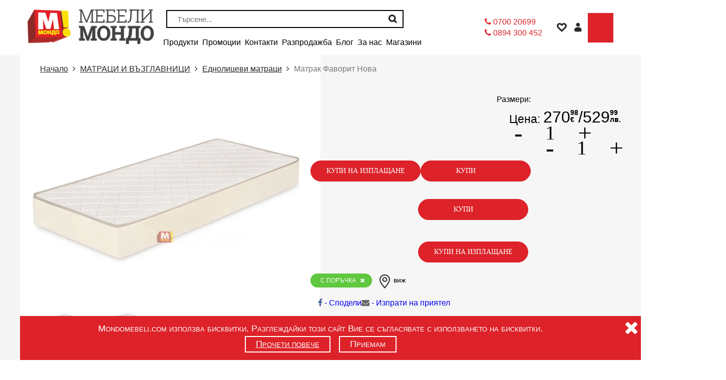

--- FILE ---
content_type: text/css;charset=UTF-8
request_url: https://mondomebeli.com/assets/css/fonts.css?v=1768619253359
body_size: 298
content:
@font-face{font-family:'intro';src:url('../fonts/intro_regular_cyrillic/intro_regular-webfont.eot');src:url('../fonts/intro_regular_cyrillic/intro_regular-webfont.eot?#iefix') format('embedded-opentype'),
url('../fonts/intro_regular_cyrillic/intro_regular-webfont.woff2') format('woff2'),
url('../fonts/intro_regular_cyrillic/intro_regular-webfont.woff') format('woff'),
url('../fonts/intro_regular_cyrillic/intro_regular-webfont.ttf') format('truetype'),
url('../fonts/intro_regular_cyrillic/intro_regular-webfont.svg#intro_regularregular') format('svg');font-weight:normal;font-style:normal;font-display: optional;}
@font-face{font-family:'introLight';src:url('../fonts/intro_light_cyrillic/intro_light-webfont.eot');src:url('../fonts/intro_light_cyrillic/intro_light-webfont.eot?#iefix') format('embedded-opentype'),
url('../fonts/intro_light_cyrillic/intro_light-webfont.woff2') format('woff2'),
url('../fonts/intro_light_cyrillic/intro_light-webfont.woff') format('woff'),
url('../fonts/intro_light_cyrillic/intro_light-webfont.ttf') format('truetype'),
url('../fonts/intro_light_cyrillic/intro_light-webfont.svg#introlight') format('svg');font-weight:normal;font-style:normal;font-display: optional;}
@font-face{font-family:'introBold';src:url('../fonts/intro_bold_cyrillic/intro_bold-webfont.eot');src:url('../fonts/intro_bold_cyrillic/intro_bold-webfont.eot?#iefix') format('embedded-opentype'),
url('../fonts/intro_bold_cyrillic/intro_bold-webfont.woff2') format('woff2'),
url('../fonts/intro_bold_cyrillic/intro_bold-webfont.woff') format('woff'),
url('../fonts/intro_bold_cyrillic/intro_bold-webfont.ttf') format('truetype'),
url('../fonts/intro_bold_cyrillic/intro_bold-webfont.svg#introbold') format('svg');font-weight:normal;font-style:normal;font-display: optional;}

--- FILE ---
content_type: application/javascript;charset=UTF-8
request_url: https://mondomebeli.com/assets/plugins/ptSlider/ptSlider2.js
body_size: 1374
content:

function ptSlider2(sliderSelector, slideSelector, itemsPerSlide) {
	var $sliders = $(sliderSelector);
	if (!$sliders.length) return;

	var arr = Array.from($sliders, sliderEl => _ptSlider2_one($(sliderEl), slideSelector, itemsPerSlide) );
	if (this instanceof ptSlider2) this.items = arr;
}



// never tested!: keep prototype fns but iterate over each item and apply fn:
// never used:
//ptSlider2.prototype = new Proxy(Object.create(_ptSlider2_one.prototype), {
//	get: function(target, prop, receiver) {
//		debugger;
//
//		if (Object.hasOwn(target, prop)) return Reflect.get(...arguments); // if it has its own (not from __proto__)
//
//		if (prop in target && typeof Reflect.get(...arguments) === 'function') { // if its fn that comes from __proto__
//			var r = function(...args) {
//				var fn = Reflect.get(...arguments);
//				return this.items.map(itemObj => Reflect.apply(fn, itemObj, args) );
//			};
//			if (!Reflect.set(target, prop, r, receiver)) throw new Error(`Failed to set the property '${prop}'`);
//			return r;
//		}
//
//
//		return Reflect.get(...arguments);
//	}
//});

//ptSlider2.prototype = Object.create(_ptSlider2_one.prototype);
//ptSlider2.prototype = function() {
//	return this.items.map(item => item.updateItemsPerSlide());
//};


ptSlider2.wm = new WeakMap();
// for getter use in js console: `ptSlider2.wm.get($0.closest('.ptSlider'))`

function _ptSlider2_one($slider, slideSelector, itemsPerSlide) {
	if (!( this instanceof _ptSlider2_one )) return new _ptSlider2_one($slider, slideSelector, itemsPerSlide);
	// for now no need to check: if ($slider.length !== 1) throw new Error('_ptSlider2_one must be called on exactly one slider');
	
	ptSlider2.wm.set($slider[0], this);
	
	var that = this;

	this.$slider = $slider;
	this.slideSelector = slideSelector;
	
	
	//this.itemsPerSlide = itemsPerSlide;
	this.updateItemsPerSlide(itemsPerSlide, true);

	this.$slider.append('<div class="navigation"><button class="prev"><i class="fa fa-angle-left"></i></button><button class="next"><i class="fa fa-angle-right"></i></button></div>');


	this.$slider.find('.next').click(function (e) { that.next(); });
	this.$slider.find('.prev').click(function (e) { that.prev(); });
	this.$slider.on("swiperight", function (e) { that.next(); });
	this.$slider.on("swipeleft", function (e) { that.prev(); });
}

_ptSlider2_one.prototype.next = function() {
	this.currentIndex += 1;
	if (this.currentIndex > this.itemAmt - 1) {
		this.currentIndex = 0;
	}
	this.cycleItems();
}
_ptSlider2_one.prototype.prev = function() {
	this.currentIndex -= 1;
	if (this.currentIndex < 0) {
		this.currentIndex = this.itemAmt - 1;
	}
	this.cycleItems();
}

_ptSlider2_one.prototype.cycleItems = function() {
	this.$slider.addClass('slided');

	this.$items.hide();

	var $itemToShow = this.$items.eq(this.currentIndex);
	$itemToShow.css('display', '');

	//this.$slider.find('.pager .page').removeClass('current');
	//this.$slider.find('.pager .page-' + currentIndex).addClass('current');
}

_ptSlider2_one.prototype.updateItemsPerSlide = function(newItemsPerSlide, isInit) {
	this.itemsPerSlide = newItemsPerSlide;
	if (isInit)  this.$slides = this.$slider.find(this.slideSelector); // get slide items before removing .slide
	
	var oldSlide = this.$slider.children('.slide');
	var oldSlide_template;
	if (oldSlide.length) {
		oldSlide.detach(); // remove old slides (if any) from parent
		oldSlide_template = oldSlide.clone().html('')[0].outerHTML;
	} else {
		oldSlide_template = '<div class="slide"></div>';
	}
	this.$slides.detach();

	for (var i = 0; i < this.$slides.length; i += this.itemsPerSlide) {
		this.$slider.append(this.$slides.slice(i, i + this.itemsPerSlide).wrapAll(oldSlide_template).parent());
	}


	this.$items = this.$slider.find('.slide');
	this.itemAmt = this.$items.size();
	
	if (/*isInit*/this.currentIndex == null) {
		 this.currentIndex = 0;
	} else if (!( this.currentIndex < this.itemAmt )) {
		this.currentIndex = this.itemAmt - 1;
	}


	this.cycleItems();


};


--- FILE ---
content_type: application/javascript;charset=UTF-8
request_url: https://mondomebeli.com/assets/plugins/seohide/content.js
body_size: 522
content:
$(document).ready(function(){
            var seoContent = {"403383303":"aHR0cHM6Ly9tb25kb21lYmVsaS5jb20vdXNlcnMvd2lzaGxpc3Qv"
,"-186668406":"aHR0cHM6Ly9tb25kb21lYmVsaS5jb20vYmcvdXNlcnMvZm9yZ290dGVuLw=="
,"1488779808":"aHR0cHM6Ly9tb25kb21lYmVsaS5jb20vYmcvY2FydC9zdGVwLzEv"
,"2111618262":"aHR0cHM6Ly9tb25kb21lYmVsaS5jb20vaS16YW5hcy8="
,"1488779839":"aHR0cHM6Ly9tb25kb21lYmVsaS5jb20vYmcvY2FydC9zdGVwLzIv"
,"1488779777":"aHR0cHM6Ly9tb25kb21lYmVsaS5jb20vYmcvY2FydC9zdGVwLzAv"
,"1488779870":"aHR0cHM6Ly9tb25kb21lYmVsaS5jb20vYmcvY2FydC9zdGVwLzMv"
,"-1092469912":"aHR0cHM6Ly9tb25kb21lYmVsaS5jb20vYmcvY2FydC9zdGVwLy0yLw=="
,"702262760":"aHR0cHM6Ly9tb25kb21lYmVsaS5jb20vYmcvY2FydC9zdGVwL2xpemluZy8="
,"1488779932":"aHR0cHM6Ly9tb25kb21lYmVsaS5jb20vYmcvY2FydC9zdGVwLzUv"            };
			
			
			$('[data-hashstring]').each(function(){
                             if ($(this).data("token")) {
                               var token = $(this).data("token");
                             }else{
                               var token = '';
                             }
				var key = $(this).attr("data-hashstring");
				
				if($(this).attr("data-hashtype") == 'href'){
					$(this).attr('href', Base64.decode(seoContent[key]) + token);
				}else if($(this).attr("data-hashtype") == 'action'){
					$(this).attr('action', Base64.decode(seoContent[key]));
				}else{
					var content = Base64.decode(seoContent[key]);
					$(this).replaceWith(content);
				}

			});
			$(document).trigger( "renderpage.finish");
		});